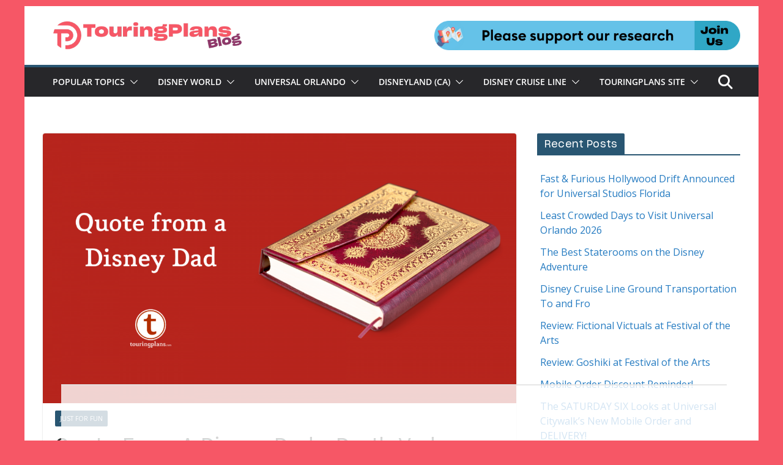

--- FILE ---
content_type: text/html; charset=utf-8
request_url: https://www.google.com/recaptcha/api2/anchor?ar=1&k=6LfzWbsUAAAAAHcxLKFq61CxvnwBsY5JK50bp2WJ&co=aHR0cHM6Ly90b3VyaW5ncGxhbnMuY29tOjQ0Mw..&hl=en&v=PoyoqOPhxBO7pBk68S4YbpHZ&theme=light&size=normal&anchor-ms=20000&execute-ms=30000&cb=1fzcnd6rlz66
body_size: 49705
content:
<!DOCTYPE HTML><html dir="ltr" lang="en"><head><meta http-equiv="Content-Type" content="text/html; charset=UTF-8">
<meta http-equiv="X-UA-Compatible" content="IE=edge">
<title>reCAPTCHA</title>
<style type="text/css">
/* cyrillic-ext */
@font-face {
  font-family: 'Roboto';
  font-style: normal;
  font-weight: 400;
  font-stretch: 100%;
  src: url(//fonts.gstatic.com/s/roboto/v48/KFO7CnqEu92Fr1ME7kSn66aGLdTylUAMa3GUBHMdazTgWw.woff2) format('woff2');
  unicode-range: U+0460-052F, U+1C80-1C8A, U+20B4, U+2DE0-2DFF, U+A640-A69F, U+FE2E-FE2F;
}
/* cyrillic */
@font-face {
  font-family: 'Roboto';
  font-style: normal;
  font-weight: 400;
  font-stretch: 100%;
  src: url(//fonts.gstatic.com/s/roboto/v48/KFO7CnqEu92Fr1ME7kSn66aGLdTylUAMa3iUBHMdazTgWw.woff2) format('woff2');
  unicode-range: U+0301, U+0400-045F, U+0490-0491, U+04B0-04B1, U+2116;
}
/* greek-ext */
@font-face {
  font-family: 'Roboto';
  font-style: normal;
  font-weight: 400;
  font-stretch: 100%;
  src: url(//fonts.gstatic.com/s/roboto/v48/KFO7CnqEu92Fr1ME7kSn66aGLdTylUAMa3CUBHMdazTgWw.woff2) format('woff2');
  unicode-range: U+1F00-1FFF;
}
/* greek */
@font-face {
  font-family: 'Roboto';
  font-style: normal;
  font-weight: 400;
  font-stretch: 100%;
  src: url(//fonts.gstatic.com/s/roboto/v48/KFO7CnqEu92Fr1ME7kSn66aGLdTylUAMa3-UBHMdazTgWw.woff2) format('woff2');
  unicode-range: U+0370-0377, U+037A-037F, U+0384-038A, U+038C, U+038E-03A1, U+03A3-03FF;
}
/* math */
@font-face {
  font-family: 'Roboto';
  font-style: normal;
  font-weight: 400;
  font-stretch: 100%;
  src: url(//fonts.gstatic.com/s/roboto/v48/KFO7CnqEu92Fr1ME7kSn66aGLdTylUAMawCUBHMdazTgWw.woff2) format('woff2');
  unicode-range: U+0302-0303, U+0305, U+0307-0308, U+0310, U+0312, U+0315, U+031A, U+0326-0327, U+032C, U+032F-0330, U+0332-0333, U+0338, U+033A, U+0346, U+034D, U+0391-03A1, U+03A3-03A9, U+03B1-03C9, U+03D1, U+03D5-03D6, U+03F0-03F1, U+03F4-03F5, U+2016-2017, U+2034-2038, U+203C, U+2040, U+2043, U+2047, U+2050, U+2057, U+205F, U+2070-2071, U+2074-208E, U+2090-209C, U+20D0-20DC, U+20E1, U+20E5-20EF, U+2100-2112, U+2114-2115, U+2117-2121, U+2123-214F, U+2190, U+2192, U+2194-21AE, U+21B0-21E5, U+21F1-21F2, U+21F4-2211, U+2213-2214, U+2216-22FF, U+2308-230B, U+2310, U+2319, U+231C-2321, U+2336-237A, U+237C, U+2395, U+239B-23B7, U+23D0, U+23DC-23E1, U+2474-2475, U+25AF, U+25B3, U+25B7, U+25BD, U+25C1, U+25CA, U+25CC, U+25FB, U+266D-266F, U+27C0-27FF, U+2900-2AFF, U+2B0E-2B11, U+2B30-2B4C, U+2BFE, U+3030, U+FF5B, U+FF5D, U+1D400-1D7FF, U+1EE00-1EEFF;
}
/* symbols */
@font-face {
  font-family: 'Roboto';
  font-style: normal;
  font-weight: 400;
  font-stretch: 100%;
  src: url(//fonts.gstatic.com/s/roboto/v48/KFO7CnqEu92Fr1ME7kSn66aGLdTylUAMaxKUBHMdazTgWw.woff2) format('woff2');
  unicode-range: U+0001-000C, U+000E-001F, U+007F-009F, U+20DD-20E0, U+20E2-20E4, U+2150-218F, U+2190, U+2192, U+2194-2199, U+21AF, U+21E6-21F0, U+21F3, U+2218-2219, U+2299, U+22C4-22C6, U+2300-243F, U+2440-244A, U+2460-24FF, U+25A0-27BF, U+2800-28FF, U+2921-2922, U+2981, U+29BF, U+29EB, U+2B00-2BFF, U+4DC0-4DFF, U+FFF9-FFFB, U+10140-1018E, U+10190-1019C, U+101A0, U+101D0-101FD, U+102E0-102FB, U+10E60-10E7E, U+1D2C0-1D2D3, U+1D2E0-1D37F, U+1F000-1F0FF, U+1F100-1F1AD, U+1F1E6-1F1FF, U+1F30D-1F30F, U+1F315, U+1F31C, U+1F31E, U+1F320-1F32C, U+1F336, U+1F378, U+1F37D, U+1F382, U+1F393-1F39F, U+1F3A7-1F3A8, U+1F3AC-1F3AF, U+1F3C2, U+1F3C4-1F3C6, U+1F3CA-1F3CE, U+1F3D4-1F3E0, U+1F3ED, U+1F3F1-1F3F3, U+1F3F5-1F3F7, U+1F408, U+1F415, U+1F41F, U+1F426, U+1F43F, U+1F441-1F442, U+1F444, U+1F446-1F449, U+1F44C-1F44E, U+1F453, U+1F46A, U+1F47D, U+1F4A3, U+1F4B0, U+1F4B3, U+1F4B9, U+1F4BB, U+1F4BF, U+1F4C8-1F4CB, U+1F4D6, U+1F4DA, U+1F4DF, U+1F4E3-1F4E6, U+1F4EA-1F4ED, U+1F4F7, U+1F4F9-1F4FB, U+1F4FD-1F4FE, U+1F503, U+1F507-1F50B, U+1F50D, U+1F512-1F513, U+1F53E-1F54A, U+1F54F-1F5FA, U+1F610, U+1F650-1F67F, U+1F687, U+1F68D, U+1F691, U+1F694, U+1F698, U+1F6AD, U+1F6B2, U+1F6B9-1F6BA, U+1F6BC, U+1F6C6-1F6CF, U+1F6D3-1F6D7, U+1F6E0-1F6EA, U+1F6F0-1F6F3, U+1F6F7-1F6FC, U+1F700-1F7FF, U+1F800-1F80B, U+1F810-1F847, U+1F850-1F859, U+1F860-1F887, U+1F890-1F8AD, U+1F8B0-1F8BB, U+1F8C0-1F8C1, U+1F900-1F90B, U+1F93B, U+1F946, U+1F984, U+1F996, U+1F9E9, U+1FA00-1FA6F, U+1FA70-1FA7C, U+1FA80-1FA89, U+1FA8F-1FAC6, U+1FACE-1FADC, U+1FADF-1FAE9, U+1FAF0-1FAF8, U+1FB00-1FBFF;
}
/* vietnamese */
@font-face {
  font-family: 'Roboto';
  font-style: normal;
  font-weight: 400;
  font-stretch: 100%;
  src: url(//fonts.gstatic.com/s/roboto/v48/KFO7CnqEu92Fr1ME7kSn66aGLdTylUAMa3OUBHMdazTgWw.woff2) format('woff2');
  unicode-range: U+0102-0103, U+0110-0111, U+0128-0129, U+0168-0169, U+01A0-01A1, U+01AF-01B0, U+0300-0301, U+0303-0304, U+0308-0309, U+0323, U+0329, U+1EA0-1EF9, U+20AB;
}
/* latin-ext */
@font-face {
  font-family: 'Roboto';
  font-style: normal;
  font-weight: 400;
  font-stretch: 100%;
  src: url(//fonts.gstatic.com/s/roboto/v48/KFO7CnqEu92Fr1ME7kSn66aGLdTylUAMa3KUBHMdazTgWw.woff2) format('woff2');
  unicode-range: U+0100-02BA, U+02BD-02C5, U+02C7-02CC, U+02CE-02D7, U+02DD-02FF, U+0304, U+0308, U+0329, U+1D00-1DBF, U+1E00-1E9F, U+1EF2-1EFF, U+2020, U+20A0-20AB, U+20AD-20C0, U+2113, U+2C60-2C7F, U+A720-A7FF;
}
/* latin */
@font-face {
  font-family: 'Roboto';
  font-style: normal;
  font-weight: 400;
  font-stretch: 100%;
  src: url(//fonts.gstatic.com/s/roboto/v48/KFO7CnqEu92Fr1ME7kSn66aGLdTylUAMa3yUBHMdazQ.woff2) format('woff2');
  unicode-range: U+0000-00FF, U+0131, U+0152-0153, U+02BB-02BC, U+02C6, U+02DA, U+02DC, U+0304, U+0308, U+0329, U+2000-206F, U+20AC, U+2122, U+2191, U+2193, U+2212, U+2215, U+FEFF, U+FFFD;
}
/* cyrillic-ext */
@font-face {
  font-family: 'Roboto';
  font-style: normal;
  font-weight: 500;
  font-stretch: 100%;
  src: url(//fonts.gstatic.com/s/roboto/v48/KFO7CnqEu92Fr1ME7kSn66aGLdTylUAMa3GUBHMdazTgWw.woff2) format('woff2');
  unicode-range: U+0460-052F, U+1C80-1C8A, U+20B4, U+2DE0-2DFF, U+A640-A69F, U+FE2E-FE2F;
}
/* cyrillic */
@font-face {
  font-family: 'Roboto';
  font-style: normal;
  font-weight: 500;
  font-stretch: 100%;
  src: url(//fonts.gstatic.com/s/roboto/v48/KFO7CnqEu92Fr1ME7kSn66aGLdTylUAMa3iUBHMdazTgWw.woff2) format('woff2');
  unicode-range: U+0301, U+0400-045F, U+0490-0491, U+04B0-04B1, U+2116;
}
/* greek-ext */
@font-face {
  font-family: 'Roboto';
  font-style: normal;
  font-weight: 500;
  font-stretch: 100%;
  src: url(//fonts.gstatic.com/s/roboto/v48/KFO7CnqEu92Fr1ME7kSn66aGLdTylUAMa3CUBHMdazTgWw.woff2) format('woff2');
  unicode-range: U+1F00-1FFF;
}
/* greek */
@font-face {
  font-family: 'Roboto';
  font-style: normal;
  font-weight: 500;
  font-stretch: 100%;
  src: url(//fonts.gstatic.com/s/roboto/v48/KFO7CnqEu92Fr1ME7kSn66aGLdTylUAMa3-UBHMdazTgWw.woff2) format('woff2');
  unicode-range: U+0370-0377, U+037A-037F, U+0384-038A, U+038C, U+038E-03A1, U+03A3-03FF;
}
/* math */
@font-face {
  font-family: 'Roboto';
  font-style: normal;
  font-weight: 500;
  font-stretch: 100%;
  src: url(//fonts.gstatic.com/s/roboto/v48/KFO7CnqEu92Fr1ME7kSn66aGLdTylUAMawCUBHMdazTgWw.woff2) format('woff2');
  unicode-range: U+0302-0303, U+0305, U+0307-0308, U+0310, U+0312, U+0315, U+031A, U+0326-0327, U+032C, U+032F-0330, U+0332-0333, U+0338, U+033A, U+0346, U+034D, U+0391-03A1, U+03A3-03A9, U+03B1-03C9, U+03D1, U+03D5-03D6, U+03F0-03F1, U+03F4-03F5, U+2016-2017, U+2034-2038, U+203C, U+2040, U+2043, U+2047, U+2050, U+2057, U+205F, U+2070-2071, U+2074-208E, U+2090-209C, U+20D0-20DC, U+20E1, U+20E5-20EF, U+2100-2112, U+2114-2115, U+2117-2121, U+2123-214F, U+2190, U+2192, U+2194-21AE, U+21B0-21E5, U+21F1-21F2, U+21F4-2211, U+2213-2214, U+2216-22FF, U+2308-230B, U+2310, U+2319, U+231C-2321, U+2336-237A, U+237C, U+2395, U+239B-23B7, U+23D0, U+23DC-23E1, U+2474-2475, U+25AF, U+25B3, U+25B7, U+25BD, U+25C1, U+25CA, U+25CC, U+25FB, U+266D-266F, U+27C0-27FF, U+2900-2AFF, U+2B0E-2B11, U+2B30-2B4C, U+2BFE, U+3030, U+FF5B, U+FF5D, U+1D400-1D7FF, U+1EE00-1EEFF;
}
/* symbols */
@font-face {
  font-family: 'Roboto';
  font-style: normal;
  font-weight: 500;
  font-stretch: 100%;
  src: url(//fonts.gstatic.com/s/roboto/v48/KFO7CnqEu92Fr1ME7kSn66aGLdTylUAMaxKUBHMdazTgWw.woff2) format('woff2');
  unicode-range: U+0001-000C, U+000E-001F, U+007F-009F, U+20DD-20E0, U+20E2-20E4, U+2150-218F, U+2190, U+2192, U+2194-2199, U+21AF, U+21E6-21F0, U+21F3, U+2218-2219, U+2299, U+22C4-22C6, U+2300-243F, U+2440-244A, U+2460-24FF, U+25A0-27BF, U+2800-28FF, U+2921-2922, U+2981, U+29BF, U+29EB, U+2B00-2BFF, U+4DC0-4DFF, U+FFF9-FFFB, U+10140-1018E, U+10190-1019C, U+101A0, U+101D0-101FD, U+102E0-102FB, U+10E60-10E7E, U+1D2C0-1D2D3, U+1D2E0-1D37F, U+1F000-1F0FF, U+1F100-1F1AD, U+1F1E6-1F1FF, U+1F30D-1F30F, U+1F315, U+1F31C, U+1F31E, U+1F320-1F32C, U+1F336, U+1F378, U+1F37D, U+1F382, U+1F393-1F39F, U+1F3A7-1F3A8, U+1F3AC-1F3AF, U+1F3C2, U+1F3C4-1F3C6, U+1F3CA-1F3CE, U+1F3D4-1F3E0, U+1F3ED, U+1F3F1-1F3F3, U+1F3F5-1F3F7, U+1F408, U+1F415, U+1F41F, U+1F426, U+1F43F, U+1F441-1F442, U+1F444, U+1F446-1F449, U+1F44C-1F44E, U+1F453, U+1F46A, U+1F47D, U+1F4A3, U+1F4B0, U+1F4B3, U+1F4B9, U+1F4BB, U+1F4BF, U+1F4C8-1F4CB, U+1F4D6, U+1F4DA, U+1F4DF, U+1F4E3-1F4E6, U+1F4EA-1F4ED, U+1F4F7, U+1F4F9-1F4FB, U+1F4FD-1F4FE, U+1F503, U+1F507-1F50B, U+1F50D, U+1F512-1F513, U+1F53E-1F54A, U+1F54F-1F5FA, U+1F610, U+1F650-1F67F, U+1F687, U+1F68D, U+1F691, U+1F694, U+1F698, U+1F6AD, U+1F6B2, U+1F6B9-1F6BA, U+1F6BC, U+1F6C6-1F6CF, U+1F6D3-1F6D7, U+1F6E0-1F6EA, U+1F6F0-1F6F3, U+1F6F7-1F6FC, U+1F700-1F7FF, U+1F800-1F80B, U+1F810-1F847, U+1F850-1F859, U+1F860-1F887, U+1F890-1F8AD, U+1F8B0-1F8BB, U+1F8C0-1F8C1, U+1F900-1F90B, U+1F93B, U+1F946, U+1F984, U+1F996, U+1F9E9, U+1FA00-1FA6F, U+1FA70-1FA7C, U+1FA80-1FA89, U+1FA8F-1FAC6, U+1FACE-1FADC, U+1FADF-1FAE9, U+1FAF0-1FAF8, U+1FB00-1FBFF;
}
/* vietnamese */
@font-face {
  font-family: 'Roboto';
  font-style: normal;
  font-weight: 500;
  font-stretch: 100%;
  src: url(//fonts.gstatic.com/s/roboto/v48/KFO7CnqEu92Fr1ME7kSn66aGLdTylUAMa3OUBHMdazTgWw.woff2) format('woff2');
  unicode-range: U+0102-0103, U+0110-0111, U+0128-0129, U+0168-0169, U+01A0-01A1, U+01AF-01B0, U+0300-0301, U+0303-0304, U+0308-0309, U+0323, U+0329, U+1EA0-1EF9, U+20AB;
}
/* latin-ext */
@font-face {
  font-family: 'Roboto';
  font-style: normal;
  font-weight: 500;
  font-stretch: 100%;
  src: url(//fonts.gstatic.com/s/roboto/v48/KFO7CnqEu92Fr1ME7kSn66aGLdTylUAMa3KUBHMdazTgWw.woff2) format('woff2');
  unicode-range: U+0100-02BA, U+02BD-02C5, U+02C7-02CC, U+02CE-02D7, U+02DD-02FF, U+0304, U+0308, U+0329, U+1D00-1DBF, U+1E00-1E9F, U+1EF2-1EFF, U+2020, U+20A0-20AB, U+20AD-20C0, U+2113, U+2C60-2C7F, U+A720-A7FF;
}
/* latin */
@font-face {
  font-family: 'Roboto';
  font-style: normal;
  font-weight: 500;
  font-stretch: 100%;
  src: url(//fonts.gstatic.com/s/roboto/v48/KFO7CnqEu92Fr1ME7kSn66aGLdTylUAMa3yUBHMdazQ.woff2) format('woff2');
  unicode-range: U+0000-00FF, U+0131, U+0152-0153, U+02BB-02BC, U+02C6, U+02DA, U+02DC, U+0304, U+0308, U+0329, U+2000-206F, U+20AC, U+2122, U+2191, U+2193, U+2212, U+2215, U+FEFF, U+FFFD;
}
/* cyrillic-ext */
@font-face {
  font-family: 'Roboto';
  font-style: normal;
  font-weight: 900;
  font-stretch: 100%;
  src: url(//fonts.gstatic.com/s/roboto/v48/KFO7CnqEu92Fr1ME7kSn66aGLdTylUAMa3GUBHMdazTgWw.woff2) format('woff2');
  unicode-range: U+0460-052F, U+1C80-1C8A, U+20B4, U+2DE0-2DFF, U+A640-A69F, U+FE2E-FE2F;
}
/* cyrillic */
@font-face {
  font-family: 'Roboto';
  font-style: normal;
  font-weight: 900;
  font-stretch: 100%;
  src: url(//fonts.gstatic.com/s/roboto/v48/KFO7CnqEu92Fr1ME7kSn66aGLdTylUAMa3iUBHMdazTgWw.woff2) format('woff2');
  unicode-range: U+0301, U+0400-045F, U+0490-0491, U+04B0-04B1, U+2116;
}
/* greek-ext */
@font-face {
  font-family: 'Roboto';
  font-style: normal;
  font-weight: 900;
  font-stretch: 100%;
  src: url(//fonts.gstatic.com/s/roboto/v48/KFO7CnqEu92Fr1ME7kSn66aGLdTylUAMa3CUBHMdazTgWw.woff2) format('woff2');
  unicode-range: U+1F00-1FFF;
}
/* greek */
@font-face {
  font-family: 'Roboto';
  font-style: normal;
  font-weight: 900;
  font-stretch: 100%;
  src: url(//fonts.gstatic.com/s/roboto/v48/KFO7CnqEu92Fr1ME7kSn66aGLdTylUAMa3-UBHMdazTgWw.woff2) format('woff2');
  unicode-range: U+0370-0377, U+037A-037F, U+0384-038A, U+038C, U+038E-03A1, U+03A3-03FF;
}
/* math */
@font-face {
  font-family: 'Roboto';
  font-style: normal;
  font-weight: 900;
  font-stretch: 100%;
  src: url(//fonts.gstatic.com/s/roboto/v48/KFO7CnqEu92Fr1ME7kSn66aGLdTylUAMawCUBHMdazTgWw.woff2) format('woff2');
  unicode-range: U+0302-0303, U+0305, U+0307-0308, U+0310, U+0312, U+0315, U+031A, U+0326-0327, U+032C, U+032F-0330, U+0332-0333, U+0338, U+033A, U+0346, U+034D, U+0391-03A1, U+03A3-03A9, U+03B1-03C9, U+03D1, U+03D5-03D6, U+03F0-03F1, U+03F4-03F5, U+2016-2017, U+2034-2038, U+203C, U+2040, U+2043, U+2047, U+2050, U+2057, U+205F, U+2070-2071, U+2074-208E, U+2090-209C, U+20D0-20DC, U+20E1, U+20E5-20EF, U+2100-2112, U+2114-2115, U+2117-2121, U+2123-214F, U+2190, U+2192, U+2194-21AE, U+21B0-21E5, U+21F1-21F2, U+21F4-2211, U+2213-2214, U+2216-22FF, U+2308-230B, U+2310, U+2319, U+231C-2321, U+2336-237A, U+237C, U+2395, U+239B-23B7, U+23D0, U+23DC-23E1, U+2474-2475, U+25AF, U+25B3, U+25B7, U+25BD, U+25C1, U+25CA, U+25CC, U+25FB, U+266D-266F, U+27C0-27FF, U+2900-2AFF, U+2B0E-2B11, U+2B30-2B4C, U+2BFE, U+3030, U+FF5B, U+FF5D, U+1D400-1D7FF, U+1EE00-1EEFF;
}
/* symbols */
@font-face {
  font-family: 'Roboto';
  font-style: normal;
  font-weight: 900;
  font-stretch: 100%;
  src: url(//fonts.gstatic.com/s/roboto/v48/KFO7CnqEu92Fr1ME7kSn66aGLdTylUAMaxKUBHMdazTgWw.woff2) format('woff2');
  unicode-range: U+0001-000C, U+000E-001F, U+007F-009F, U+20DD-20E0, U+20E2-20E4, U+2150-218F, U+2190, U+2192, U+2194-2199, U+21AF, U+21E6-21F0, U+21F3, U+2218-2219, U+2299, U+22C4-22C6, U+2300-243F, U+2440-244A, U+2460-24FF, U+25A0-27BF, U+2800-28FF, U+2921-2922, U+2981, U+29BF, U+29EB, U+2B00-2BFF, U+4DC0-4DFF, U+FFF9-FFFB, U+10140-1018E, U+10190-1019C, U+101A0, U+101D0-101FD, U+102E0-102FB, U+10E60-10E7E, U+1D2C0-1D2D3, U+1D2E0-1D37F, U+1F000-1F0FF, U+1F100-1F1AD, U+1F1E6-1F1FF, U+1F30D-1F30F, U+1F315, U+1F31C, U+1F31E, U+1F320-1F32C, U+1F336, U+1F378, U+1F37D, U+1F382, U+1F393-1F39F, U+1F3A7-1F3A8, U+1F3AC-1F3AF, U+1F3C2, U+1F3C4-1F3C6, U+1F3CA-1F3CE, U+1F3D4-1F3E0, U+1F3ED, U+1F3F1-1F3F3, U+1F3F5-1F3F7, U+1F408, U+1F415, U+1F41F, U+1F426, U+1F43F, U+1F441-1F442, U+1F444, U+1F446-1F449, U+1F44C-1F44E, U+1F453, U+1F46A, U+1F47D, U+1F4A3, U+1F4B0, U+1F4B3, U+1F4B9, U+1F4BB, U+1F4BF, U+1F4C8-1F4CB, U+1F4D6, U+1F4DA, U+1F4DF, U+1F4E3-1F4E6, U+1F4EA-1F4ED, U+1F4F7, U+1F4F9-1F4FB, U+1F4FD-1F4FE, U+1F503, U+1F507-1F50B, U+1F50D, U+1F512-1F513, U+1F53E-1F54A, U+1F54F-1F5FA, U+1F610, U+1F650-1F67F, U+1F687, U+1F68D, U+1F691, U+1F694, U+1F698, U+1F6AD, U+1F6B2, U+1F6B9-1F6BA, U+1F6BC, U+1F6C6-1F6CF, U+1F6D3-1F6D7, U+1F6E0-1F6EA, U+1F6F0-1F6F3, U+1F6F7-1F6FC, U+1F700-1F7FF, U+1F800-1F80B, U+1F810-1F847, U+1F850-1F859, U+1F860-1F887, U+1F890-1F8AD, U+1F8B0-1F8BB, U+1F8C0-1F8C1, U+1F900-1F90B, U+1F93B, U+1F946, U+1F984, U+1F996, U+1F9E9, U+1FA00-1FA6F, U+1FA70-1FA7C, U+1FA80-1FA89, U+1FA8F-1FAC6, U+1FACE-1FADC, U+1FADF-1FAE9, U+1FAF0-1FAF8, U+1FB00-1FBFF;
}
/* vietnamese */
@font-face {
  font-family: 'Roboto';
  font-style: normal;
  font-weight: 900;
  font-stretch: 100%;
  src: url(//fonts.gstatic.com/s/roboto/v48/KFO7CnqEu92Fr1ME7kSn66aGLdTylUAMa3OUBHMdazTgWw.woff2) format('woff2');
  unicode-range: U+0102-0103, U+0110-0111, U+0128-0129, U+0168-0169, U+01A0-01A1, U+01AF-01B0, U+0300-0301, U+0303-0304, U+0308-0309, U+0323, U+0329, U+1EA0-1EF9, U+20AB;
}
/* latin-ext */
@font-face {
  font-family: 'Roboto';
  font-style: normal;
  font-weight: 900;
  font-stretch: 100%;
  src: url(//fonts.gstatic.com/s/roboto/v48/KFO7CnqEu92Fr1ME7kSn66aGLdTylUAMa3KUBHMdazTgWw.woff2) format('woff2');
  unicode-range: U+0100-02BA, U+02BD-02C5, U+02C7-02CC, U+02CE-02D7, U+02DD-02FF, U+0304, U+0308, U+0329, U+1D00-1DBF, U+1E00-1E9F, U+1EF2-1EFF, U+2020, U+20A0-20AB, U+20AD-20C0, U+2113, U+2C60-2C7F, U+A720-A7FF;
}
/* latin */
@font-face {
  font-family: 'Roboto';
  font-style: normal;
  font-weight: 900;
  font-stretch: 100%;
  src: url(//fonts.gstatic.com/s/roboto/v48/KFO7CnqEu92Fr1ME7kSn66aGLdTylUAMa3yUBHMdazQ.woff2) format('woff2');
  unicode-range: U+0000-00FF, U+0131, U+0152-0153, U+02BB-02BC, U+02C6, U+02DA, U+02DC, U+0304, U+0308, U+0329, U+2000-206F, U+20AC, U+2122, U+2191, U+2193, U+2212, U+2215, U+FEFF, U+FFFD;
}

</style>
<link rel="stylesheet" type="text/css" href="https://www.gstatic.com/recaptcha/releases/PoyoqOPhxBO7pBk68S4YbpHZ/styles__ltr.css">
<script nonce="QqtUoAy3pmPyns4R2ONJxQ" type="text/javascript">window['__recaptcha_api'] = 'https://www.google.com/recaptcha/api2/';</script>
<script type="text/javascript" src="https://www.gstatic.com/recaptcha/releases/PoyoqOPhxBO7pBk68S4YbpHZ/recaptcha__en.js" nonce="QqtUoAy3pmPyns4R2ONJxQ">
      
    </script></head>
<body><div id="rc-anchor-alert" class="rc-anchor-alert"></div>
<input type="hidden" id="recaptcha-token" value="[base64]">
<script type="text/javascript" nonce="QqtUoAy3pmPyns4R2ONJxQ">
      recaptcha.anchor.Main.init("[\x22ainput\x22,[\x22bgdata\x22,\x22\x22,\[base64]/[base64]/[base64]/ZyhXLGgpOnEoW04sMjEsbF0sVywwKSxoKSxmYWxzZSxmYWxzZSl9Y2F0Y2goayl7RygzNTgsVyk/[base64]/[base64]/[base64]/[base64]/[base64]/[base64]/[base64]/bmV3IEJbT10oRFswXSk6dz09Mj9uZXcgQltPXShEWzBdLERbMV0pOnc9PTM/bmV3IEJbT10oRFswXSxEWzFdLERbMl0pOnc9PTQ/[base64]/[base64]/[base64]/[base64]/[base64]\\u003d\x22,\[base64]\x22,\x22wphhHQFjWUNGW31xMGTCl0/Cg8KQGC3DgADDgQTCozzDqA/[base64]/DnBcKwqzCkD/[base64]/DgHIfP8OFw4NqRMKBJRbCkHrDsAdBw4lmMR3DssKVwqw6wp7Di13DmkBhKQ1AHsOzVQgEw7ZrD8Oyw5dswr59SBsew7gQw4rDjcOsLcOVw43CuDXDhmAyWlHDiMK+NDtKw6/CrTfCt8KPwoQBcwvDmMO8CEnCr8O1FE4/fcK/[base64]/Dh8OUwr3Cl8KqwqHDmMO/V8KPwqw5UMKpw78JwqfChxwvwpRmw4HDsTLDohsVB8OEOsOKTylcwo0aaMK6OMO5eTp1Fn7DkinDlkTCvQHDo8OsS8O8wo3DqjJ8wpMtSMKyEQfCnsOkw4RQbn9xw7Ikw6xcYMOSwrEIIkzDlyQ2wqVFwrQ0bmEpw6nDtcOcR3/Clx3CusKCW8KFC8KFBSJ7fsKpw6bCocKnwphoW8KQw5NlEjkkfDvDm8KDwoJ7wqE/[base64]/M8OFBzFSwp1YY8K2O1khwp7Dj03DqlJvwp5xMQPDmsK6GXclNCvDq8O+wq90GsKgw6nCqsOtw57Dg0ANcnLCkcKYw6zDg1Ujw4nDlsOfwqwfwpPCo8KUwpDClcKeczsLwrrCtnHDgVM8w7/CjMKfwqIZFMK1w7FMPcKCwqUpMcKFwrrCt8K0QMO+MMKWw6XCqGjDg8Kbw58HacOtBMOqY8OOw4TCksOdO8OHQS/DohoMw7BFw4zDucO0J8O+AcOsJ8OiJ0cwbSXCjzTCrsK3Phhuw4c0wojDoG1mKyfDrRNyKMKYJMOZw4zCucKQwrnDt1fCrUrDrAx4w6XCuXTCncOMwpLCgVnDtcOnw4RDw6lawr4bw4RuahbCvhnCpkklw4/DmHwDFsKfwp4yw406O8KNw4LDj8OAPMKcw6vDoRPDjWfChDDDncOgDgFww7p6W35dwqfDknlCKwnCncOYM8KVNhLDp8O8FsKucMKSbQbDpRXCr8KgQncDPcKPU8KPw6rCrH3DhjYtw6vDl8KEX8O/[base64]/CvEDDjWLDsA3CigrDhcKMajUhw4rDoi56w7HCucOXJA3DqcOxZ8KZwoJhbMKiw4pgEibDglvDv17Dtmh3wr1bw7kNYsKDw4w5wqtyKDBzw63ChRfDjHcgw4pfVg/CucKqagEnwr0ARMO8dMOMwrvDp8KdKEtKwos/wogCMcOrw6cfBsKlw6t/ZMKrwpNvWsOkwqkNPsKEEsO3CsKDFcO7SsOAFAfCgcKfw7Bmwq7DvBDCqm3CtMKzwqcvV28tM2XClcOiwpDDtinCrMKBTsK1MwwIa8KqwpN6HsORwq4qacOdwqBsC8O0JcOyw6UrLcK7FsOCwoXCq0h1w5gAWU/DqW3CvsKnwonDoEMpJ2fDnsOOwo4Hw4vCvMOqw5rDjlHCiTgFMUYkLMOgwqpZd8Opw6XCpMK+asKZK8Kuwo0JwqHDhwXCoMKLcSg3XRjCr8KrL8Orw7fDjsK2eVHCsUTDmhl0w6TCgMKvwoBWwp7DjnjDrWDChTxvYlInJ8K/e8O0TsOqw5sewo4HKVXDj2kyw4hQCljDk8O8wppeXMKIwocFa3hswp9zw7Y2UsO8fBbDnnYfccOOHBEWasKmwoATw5nDicOGfgbDoCjDuDnClMOhEiXCisOJw6vDoyDChsOGwrbDij9ww6/[base64]/DhCLCjzHDhEjCvsOWw4ZRw6M/w7fDrBXCgTQFwpoBUwTDqsKYFhjCo8KLMRbCscOIDMKVVwrDq8KTw7/[base64]/wqLCuCpmw7PCuHTCnF0JYAdiXsOVJUJlWH/DuGHCt8OLwoPChcOeVEDClFPDo0k9TQnDncO5w59gw7lSwp53wo50Tj7CoGjDjcO4e8ObOsO3TRs/w53CijMQw4/CiFbCuMKHYcK8ZSHCrMOTwrfDnMKmw5MVw6vChMOww6LCrlRYw6ttDVrDpcKvw6bCicKZewcOATE/wpx6ZsK3wqkfKcObwq/CtMOMwp3DhsKrwoVsw7HDv8Khw6tfwq8awqjCrhERbcKKPldMwp/[base64]/Ci1BPLGzCljrCoBMRD8KpwqMMdEkWMRHCoMKfw4k6KMKHUsO8ZTpKw6VVwqrCuz/CrsKDw73DisKaw57DtTkewrXDqBc0wofCs8KUQsKEw5vDo8KdeRPDosKmSMKRBMOTw5ZZCcK1aWbDgcKoDTLDrcOVwoPDssOkP8KDw4bDqUPDh8OeeMKiw6Y2Dz3DisKQNcOtwrFgwrBXw7FzOMOtTklQwrNywq8gOsK/wpHDh1RZTMOgTHVewpXDlsKZwoI9w5Vkw6oRwonCtsO+ZcOzT8ONwq5lw7rDkHTCssO3KEpLbMOKE8KHcF8OcGXCpcOABcO/w4EVB8ODwqNawpUPwoAwe8KjwpzClsOPwrADIsKCT8OiTzPCnsO/[base64]/w7nDrX14wr7DrX3CmMKlwqXCj8OtwpvCscKhRcOOBcKHecOawrx1wrF1w4pSw7jCk8OBw6c+fsKOYXnCpALCvB/Ds8OZwrfDvXHCmMKNUjQhJR7DoG7DssKrWMKLSV3Ck8KGKUowZMOofXXCqsKXFMKGw5t7WT8bwqDCscOywrXDmjhtwp/[base64]/CocOgHjdkw6FHwr3Cv8KkwpYfPMKewoI6wr/DicO+G8KGXcOfwo4IRDrCuMO1w7dEGgjDj0fChAs9wpXCpGsIwq/CnsKwacOYHWBDwqLDi8OwfBbDjcO9BGXDjhbDjG3Dm350UMOWCsODW8OVw5VVwq0RwqfDo8Kjwq7CpRHClsOuwqMOw7rDhlzDu25kHS4PMBHCtMKFwqUiCcOgwoZLw7JXwoMfVMKmw6/CncOxVwxyC8Oiwr9zw7bChwpsPsOxREvCk8OXMcKwWcO6w75SwopmX8OZBcKVOMOnw63DisKnw6nCkMOKJmrClMOUwrt9w7fDqXVDw6ZtwrTDoEAxwp3CukZcwoLDrMK2CgY5FcKNw5QzPVfCtwrDvsKXwrxgwrXCllvCscK0wppNUT8lwqE/w6fCg8KLfMKnwq/Dq8K8w5IHw5jCjMKHwqQVK8KAw6AFw5TCkj4IFzQ9w5LDkEsHw5vCpcKCA8Ouwr1vDMOxUsOuwpUPwr/DoMOhwqzDjzzDmAXDqhrDpCTCs8O+fG7Dn8OFw7dvSBXDqDDCgCLDqwvDiEcnw73CusKjCnIYwqkCw6bDkMO1wrkSIcKHDMKrw6oEwo9TeMKmw53Cu8Kpw4dPQcKoWj7CqmzDvcKccA/[base64]/[base64]/DkcKkVMK4F8Onw6U5w4tWU8KFETAiwoxkFkDCm8K8w7sMQsOrwrrDmx1gKMK3w67Dm8Orw7nCmVo+b8KBEcKwwpIyGWANw4cwwqHDhMKyw6xFfgvCuCrDssKsw6ZzwpZ8wqnCrxNYCcOdewgpw6vCl1TDvcOdw4Zgwp/CrMOMDEBjZMOuw4fDmsK6PMO8w4FAwpsyw5FIasOjw6/[base64]/CkcO1bXXChnEXw69DbcKQWMKrw4/DhHfDv8KswoLCg8K8wqQidMO2woHCk00Yw4bDkcO7JjbCgTQaGnLCigPCqsOaw5dEciDCk3PCq8OIwoYEw53CjnDCnH8mwoXCqnvDhcKSLF0AOkTCmX3Ds8OiwrvCi8KRUXbDr1XDt8O/bcOOw6fCgzhiw48LJMKqNgluU8K6w5A8wo3DoXx6RsOUBwlew7vCrcKSw4HDrMO3w4TCjcKWwq4bVsKSwqVLwpDCkMOSFl8Hw7HDrsK9wp/[base64]/Cq8KiL8KJw7AKEkbCgXMRDxLCmMO0Mx7CpHLDlABWwplIX33ClFozw7LDmCIAwoTClMOzw7HCoDTDtMKfw6t4wrHDvMOAw6E6w6FnwpbDoTbCl8OxP041S8KEDS0iGsOPw4HCpMOaw5bCgMKZw4LChsKSV0vDkcO+wqLDosOeMUstw7JeFBdTMcOjK8KdYsK/[base64]/[base64]/Ds0xSw5FXw7dPwoLCn2MuEGxFwo9CwqrCicKHaVQEbsOlw6UYAHZ/wo16w54SI0o9wpjChmvDs1IYZ8OVNi3DsMKmaFBRbV/CtsOJw7jCmCgRDcO8w7rCkWINB3zCvRHDsnAiwqJiLcKFw7fDnMK+LxolwpDChg3CiEFawpIuw5/CukMXThw6wp7Dh8K3NsKgEiPCkGrDjsO7wpfCslYYQcOlRy/CkRjCpMKuwr5oZ2zCg8OdaEc1XgvChMOZwqxDwpHDgMO7w6jDrsKtwqfCvXDCgHkiXGFhw5jDuMKjUG/[base64]/XMK6OX3CkVjDqcKJw4BbJ8KWThQ4XcO7w5zCmDfDscKXB8Ofw6LDhcKPwp95Uz/CtETDmhkRw4dDwobCk8KTwrjCvcKgw4/DrQd+HsKrSlImREbDp3QKwrDDl3XCgmfCq8Oww7dsw6ogFMK5YMOYYMKjw7RBaEnDlsKmw6lrWsOwdTXCmMKWwoTDlcOGVxrCuBkMSMKLw6PCv3/Du2jCohXCgsKHOcOOw7t7OsO4SgpeEsO2w63Cs8KgwrJ3EVHDpMOsw5XCm2/DkE3DhnhnIMKhRsKDwqvCgcOJwoHCqnDDncK1fsKOIG3DgMKcwoV3QDzDngbDi8K2YBR+w4NTw6EIw55Ow67CiMOCfsOuw7bDisOyWzEkwqA8w58mY8OOD0hlwpF1wpzCtcOTW1tzB8O2wpnCjsOvwpXChgkHBsOLCsKBejgxSVXCu1gDw5PDncO/wr/CmcKxw4zDncOpwo07wo/DjjktwqYSFBtQdMKMw4rDghHCtwbCoSdAw6/Ck8OaHEXCoT1TdUzChW/[base64]/CtndHw4DCh0hUECorPsOBfMOrw6bDv8KDBMOfwpAcD8OZwr7Dm8Krw7/DncKhwoDCkz/CjA3Cj0hiJ1HDoTDClizCmMOhM8KIRUo9DXLChcOwHXPDssO8w53DqsO9KxAewpXDqAjDhsKMw74+w5oeTMK3EMKjYsKaLi7CmGHCm8O1a0xqw4FPwolMwp/DunkxTnMRLMKtw49iZSrDnsOAW8K+AsK0w5BCw53DvS3Cg2TCtiXDhsKQHsKGGkRYGzBnZcK0PsOFNcOwEVEZw6HCiH/[base64]/[base64]/L0J7wqTCvMKFw6wzw7bDr8KzMSjCuSzDkEvCg8OgUMOlw4svw5hkwrl/w6Erw58Zw5bDmMKoVcOYwqLDmsK2Z8KZTMOhH8KdEcOlw6zCpXEww7w/w4A4w5rDtifDqnnCt1fDpFPDgFnDmw0HYR9VwpTCujPDs8KjFDghLQXDtsK9Qz/CtTDDmwvDpcKKw4rDq8KzPWTDlU8Swq48wqcVwq14woJxaMKnN21qK2nCosKhw4l5w6EvCMOPwq1Hw6fDtEjCmMKsbsKKw6fCncKXLsKkwo3DocOrXcOTS8KHw5bDgcOjwo4/w540wqjDuWwxwoHCgAjDjMKKwr1VwpHChcO3T3/[base64]/CqG3DtxQiwqjDlBTDpjhmDmRiw5fCkzvCvcKMdgpNa8OLAnrCisOew6rCrBTCmMKuUUtpw7FGwrV+fw3CpgDDvcOKw4olw4TChjfDrQZfwp/CmQllOmYkwpkNwq/Cs8Obw6EAwoRKOsOLXEc0GxNmMX/[base64]/DhcOVw6U1wpFqfmAtw73DmmHDncKwwo3CvcOrwqHDmsOxwpkUasKOZA/Cj2bDscO1wqJiMMKPLRHCqgTDosO/w57DjcKlc2jClsKTMwzCu3wvdMOJwrPDj8Kkw7gqI2J7aE/CqMK5wqIeecOiP3HDiMK+KmzCnsOow7NMEcKfO8KCZcKfLcKJwoAcwobDvgBYw7hFw7TCgh16wofDrX9ZwobCsWF6BMKMwpNiw5fCjWbCsmVMwrHCo8K/[base64]/U8KXE1ojwrY3wrYibRHDngtcwprCiG3Cv0Nywr7DoR3DpHB2w4vDjlxRw5k/w7HDihDCnyYfw53CmUJPT2x/XVfDiiIlCcK5cGHCg8OIfcO+wqQjHcKPwoLCocOkw4rCp0jDnTIbYSU6AWl/w7nDjCABeBDCu1B0wq3Cl8Oww45IFMOJwrvDn2oJOMKZMDDCrnvCvwQVwpvCgsOkFTdfw6HDqwPCosO1H8Kzw58xwpkhw41Hc8OgGMOyw5zDjMOPJyJEwovCnsKnw5VPKMO8w63DjBrCvMOHwrlNw67DmMONwojCv8KkwpDCgsKxw6kKw5rDl8O/NkQFYsKjw73DpMOvw5UVFBAfwoMpaW3CsX/DpMO7w6zCgMKuUcKVTwzDnG4Iwpchw4hzwoXClmfDiMOUSQvDilzDiMKFwrfDlzjDjUrCqcOqwpF5NgnCl1szwqtmw6p5w50eC8O/[base64]/[base64]/DkkbCuFrCpE41w7rDnMKuIcKfw4NNQRgDwr3Cu8O4BX/CtkJyw5wzw4d9HsKfQwgMZsK3OEPDpBxdwpYGwojDocOSc8KEC8O9wqR5w5XCg8K6ecKIc8KgUcKEO0Q5wr/[base64]/Ds8KYN0LDgsO3Z8Olw5bChAXDiMKbaAgPK8ONbRsZZ8OoMzPDlC8gbMKgwo7Cl8Kfb0fCtETDm8OCwpzCocKXY8Kww67CjwTDuMKLw61jwrkIEBLDphMbwrlTwrlrDGBywpDCv8KqFcOEexDDtHIvwpnDg8OAw5LDrmFow6/Ch8K9ecONak9nNwDCvk9RP8OqwprColV2LW5GdzvClXLDhhYswpA8MgbCtxrDmTFrGMONwqLCmTDChMKdZFp5wrhXJnJaw77DksOjw6ETwo4Gw6Vhwp3DshYVcVDClns+bsKdEcKywrzDpDXCnx/CjR8LdMKAwqJxBx3ClcKAwp/[base64]/[base64]/Co8Ojw6MaXyhcw6LDvE18MgbCnk9bFsKbw5shwoHCni10wqHDuzTDlsOUwrHDssOJw4/CjsK+wotERMKuIC/[base64]/DuETDvHXCpsKuw45rwqwww7N0anrCv8KZwpvCpcO4w4fChCHDhcK3w5UQPTAzw4U8w78aFF/CiMKBwqohw61ObyXCr8K+PMK2RlN6wp0RJBDDgsKhwoLCvcOJH03DgiLCmMKqJ8KiZcKvwpHCiMKXPB9/wrfChsOMFcKkHDLDul/[base64]/a8O2LGFXwrnCucOHwr/DvBZydVjCkAF5AMOaSmXCjwTDqFDCg8OvXsOOw7PDnsOee8OBKGbCosOQw6dww75SO8Owwq/CuGbCrsKZP1JYwqwjwpvCqTDDiD/[base64]/[base64]/CtWPCgWjCkX/DjybDrMKvVMKGwo12wrN+fFxYwqzDjEd+w6M2In4/w78rAsOWGQbCjw1Fwr8gTMKHBcKUwqcBw6fDqcObUsOUDcKHCyc1w67Du8KiRkBAYMKiwqEOwonDigLDjnHDncKywo4SejpJQVo3woR2w6I9w45rw79JFU8MPUzCqTg6w5VFwpYww5zCicO5wrDDnzXCq8KmSz/DhjDDucKywod/wqsdQjnDm8KKGQxjVHhgAhLDrmxPw6vDpcO3OMOiV8KWXQgow5kDwqXDkcOVwpF2IMOUw5B6VcODw50wwpERBhtjw5fCgMOAwpjClsKFfMOfw7kSwqXDpMOdw7NLwp4Dwo7DjXERSzbDocKfQ8KHw7VfbsOxBMKtSB/Dr8OGFhYKwqvCksO8Z8KGHEPDhAnCscKnW8KlEMOpSMO1wrYmwq7DiAtewq47WsOUwofDgMOofjRhw73CpsONL8KLUUJkwqpoRMKdwqd+PMOwKcOawohMw6/CkHtCKMKfYMO5FmfDgMOrc8O6w4vCgCo5Hl9FOkYEHC8xw73DmQVZbcOVw6HDj8OLwonDisO8Y8Kmwq/[base64]/[base64]/Co8KzwrlCw6PDjcK7EkPDssK0M1jDqDoXwp8nfMK8ZU5Kw5Iwwrcnw63DtSnDnlZDw6rDu8OvwoxUa8OuwqvDtMKgwqjDkV/CpQhHcyrDuMOVYjdrw6Z5wpIBw6jCoxIAIMK1VCcXPE3Du8OXw7TDizZFwp0iBX4OOCpJw7taJQgYw5MLw7BLXkFkwrXDrcO/w7zCrMOIw5FwKsOFwo3CocK0EjbDtUDCisOqHsOZdMOTwrfDgMKmRQdgb1fCnWIjF8O4VsKcdWY8UmULwrtBwr3ChcKeMiAtP8K1wqzDmsOqLMOiw53DpMKGBwDDpkhjwowoGlZgw6hbw7/Dh8KBJcKnTgUQasKVwrY0en91Y2zCi8Okw54RworDrCDDmS0ya2E6wqQawqjDisOQwpk3wpfCmwrCtcO1AsK+w67CksOQfw/DnzXDnMOxwpQFahQFw6gzwqN9w7HCqXrDlwV4IcO2Wwt8wo/CmxvCsMOoKcKnI8KzOMKzw5TDjcK+w596DRUvw4nCvsOEw6vCjMO4w6ZzP8K1acO9wqwlw4fDtyLDo8KBwpvCqGbDgmtqGynDv8OPw6ghw4jCmUjCrcOXe8OVHsK5w7nDjMOww59jwoTCgTTCrMKtw5/[base64]/DvGHDnjbCssKWOcKGF20Ow7PDvcOmw5XDljtcwrrDusKzwrdqSMOJPMKoKcO9dVJ+WcOowp/Dk1oif8OaC3QoA37Cg3XDhsKfFnN1wr3Don4mwoFmITTDhCFkwqTDrA7CqGUhZUVvw4TCukN8U8O1wqEqwqnDpjoNw6zChAxSYcOOXMKKHsOwE8KCREHDqiRhw7zCsQHDrxFDRMKXw7MpwpzDsMOQX8OJIHzDs8OIQ8O/TMKvw4bDq8KraCBWW8OMw6DCgFTClHoMwrwxZ8K/[base64]/I8O8csOCMCJ9CFElwpRkTcKVw5vCiyElw7cmwpHCh8KSfMOGw6hbw5/CgBjCmBFALCbDqBbDtjtnwqpsw4JsW1bCvcO8w5XChcKLw4kBw6/DgsORw6ZNwqgDUsOdOsO8C8KlbMObw4vCncOlw53DocKSJGUdICx+wrzCssKcCFPCq1FlEMOKIcOSw5TClsKjF8O9W8KuwqjDn8OeworDn8OQBSdpw6YMwpgONsOwL8K8YMOEw6RgN8K/LxPCok/DsMKqwrIscV7CpjPDq8KLPcOMTcO4TcOWw6kGEcKebDE4XRTDh2TCjMKPw5MjTX7DvWVhXiM5SD8+ZsOTw6DCtsKqScKyfRcAL0TDtsKyUcOiX8Oewr1eBMOpwpNkRsO/[base64]/Ci8OeeRrCnEbCvjzDsgHCl8OZw6lGwq3CtmRWCRtww4DDqnTCoygnE2MWI8OMcsKUMn/Dn8KbYVkdQ2LDsFnDuMKuw5cJwrjCjsOmwr01wqY/w4bCi1rDqcK+ZnLCu3LCs0IRw43DsMK+w6ReWsKnw4bCqlEkw6HCp8KJwpxUw6DCqWE0F8OMWwbDrsKMPcONw6MUw50bMlLDjcKiLRPCg2B0wq4cCcODwqDDpQfDlsKgwotNw5jDsRhrwqknw7/DoCjDgV/CucKsw6HCuhLDsMKCwq/ClMOuwpkww67DsztvVhZGwr5tSMKhecKKH8OJwqFbUyzCoF7DmAzDqsKDdEDDsMKawp/CqDs4w57Cv8OzRTTCm38VesKOexnDm0gTQlNYLcK9GEQmGBXDiVPDoEbDvsKNw7XDpMO4esOLDnXDq8OxWUlQOcKKw6pxXDnCr2ZkKsK9w7zChMOAU8OOw4TCjnfDpsO2w4g+wpTDgQDDkcOzw4ZswpUXw4XDp8OtGcOKw6ROwqrDtH7DlR9qw6TDvALCpg/Dr8OcSsOad8OvGko7wq9qwq4wwozCti1/bi4Jw69yNsKdMWZAwovDv2RGNjPCtsKqR8O0wptnw5DCicO3U8O/[base64]/CmsONABJSw5TCs2/CmcK3wqRMN8OhwpPDqiANIsOCOXbCqcORcMODw7snw7Epw4Bxw7MDP8OfYSs8woFRw67CrsOrS3EUw6PCsHsYAsOgw4jCi8Odw4BITGrDmMK1X8OgQDPDowLDrmrCrcK3EjLDgyDCrGzDnsKAwpbCsxMVSFohdyAjd8K/QMKSw7/Ct2nDsEgKw4rCuWpIInbDhRjDjsO9wpDCmnQ0fMOlwrIyw4VswqTDjMKtw58gaMO7Dio8wodAw4fCn8KlY3MJJjwbw6BVwqYjwqDCqXHCi8KywoAqPsKwwpXCgQvCvCXDrsKsbgjDsRJHOWjDvMKxQi18WgvDpcKBRTFiRcOTwqhWPsOqwqzCjlLDv0h/w7VQFmtZw7A3d3rDh3jCsTHDgsOvwrfChwMSeEPCt1xuw7vCssKcYHhXGUrDsgYIccOrwpvChVjCiDzCjsOhwpDDgDDCjhzCgcOpwobDpMKRS8O5woBXLm4lZGzCjn7Ch2lFw77DlcONQycOEsOdwo3CiULCqzZzwrPDvE5uc8KcGETCjjTDlMKyCMOCYRnDrsOlM8K/JMKgw7jDhBEoCyTDuGcrwo56woDCqcKsfMK5U8K1CMOWw67DucO5wpBcw48OwqzDr37ClUUnXkI4wpgVw6HChiAjU2FuSSFjwqMEdmYMXcOlwqXCuwzCqFQjJ8Oqw6t6w7k2w7rDgcO7wp9PM1LDtcK/[base64]/[base64]/CkcKufB/CmsKUwpxNwqLCrMO5Vx41C8Kmw5XCvsKzwq4jBXxPLx1MwoHCp8KpwprDnMKcccOMKcOewoLDusKmc09Bwqw4w6duSnELw7vCuSTCoRRNVMOXw6tgB34MwpDCr8KZI0HDuV0JfSZ3TsKuPMK4wqTDjsOZw4sdD8O/[base64]/DiMOCw4LDrsOrwpTDmMKhwqfDiE/ClFQOw4hcwpbDpW/DmcKYM384SSkLw7syPHF4wrsyIcOwN2BVTT/CvcKFw4bDnMKQwrp0w4ZAwp5nXGDDkHbCnMKsfh5Jwql9XsOudMKvwrAfb8KhwpYAw7lyJ2kKw60Hw7cdJcOoI1/CmwvCoBtDw6zCmMKXwr3CksKHw47CjxzDrmbDh8OcVsKSw5/[base64]/Dgn8Fwohzw6YvJQEdK8O4wpRgIS7CgVLCsU0cw4VARmnCssOcH1bDucKRYlvCvcKIwp5tSXpxaDoLOgTDhsOEw5jCuwLCmMOXTsOdwoADwoQ1ccO/w51jwojCh8ObLsOww6tdwpNLYcKnNsK0w7w1JcKJJcOgwo9Gwp0vcw1fRW8IVsKAw53DlSnDtiEQNzjDicKdworClcKxwo7DlcOWDBInw5MnXcOdDnfDjsKRw4dpw6bCt8O6FcOcwo/Cs0sYwrvCqsOPw5FnJE54worDvcKfcgh5W2XDksOKwpjDghd/K8K2wrHDosK6w6zCqsKcEz/[base64]/DrsOuwq00QXrCs1DDsSwdwp0IwqHDlcKsf3PDi8OqNGjDgcOaQMO4UwjCuDxPw4hhwqHCpDkOF8OnMB5zwpQNdcOcw43DjULCtX/DvDjDm8OfwrbDkcK5dcO8cU0kw7RQXmpYUMObSkvCu8KJLsKdw48TNxbDjDV6eAPCgMKqw5gIcsK/[base64]/DiXJ7w53DvcOqwoVzwpAlw5LDrRjDuE7CpGfCqcKBFsOURDFfwq3DoHjDsQwHV0TChCTCgMOKwpvDh8OHaXVkwqfDp8K5aE3CicOOwq1Uw5BuSsKpN8KPK8KDwqNra8Ogw5hnw5nDsWVSAzJpB8OXw4tZbMKKRDYCOlA+csKZX8OmwqM6w5clw4l/KMOycsKsG8OubW3CjQFlwpF/w7vCssKsSTQNVMKewrEQCWfDszTCjjbDtxhqNzPClTcZCMOjA8KUHgnDh8Kaw5LClF/DnsKxwqVCRGl0wrErwqPDvUJiwr/DqhwnVwLDgMK9NzRMw5BGwoEUw4nCmwJcwq/[base64]/[base64]/w43DrsOuX1nDt8ONJg/CuMOHU8OuWyB7wr7ClSrDrQrDrsKlw7HCicK9SkciJsOkw4p1XFd5wovDsQIRcMOLw57Cv8KqRH3DqjZrSB3CmgjDo8Kmwo/Cqg/CisKEw4vChGzCjB7DiU80HcOtGngeGELDiBFJf29ewoTCt8OnUmhqb2fCncOMwoU1JxAdHCXCq8OFwp/DhsKOw5rCoiLDuMOJwoPCv0pnwprDscO8woPCjsKsemDCgsK4wqBww70bwrXDhcOfw6VIwrR5FDYbScOnFXLDtR7CmcKeWMO2P8Ovw5zDu8OjKcO0w5lCA8KrBkHCrTkEw40gQsO5XMKxRVoXw79XZsKvCTPDhcKKHTHDgMKiC8OMeG/CgwFzGzvDgkDCpn5lMcOuYDtew5PDiADCicOOwoY5w5Y7wqLDlcOSw4Z8bkXDpcOLwrPDlmPDkMKlRMKCw7XCiEfCnFzDmcOVw5/Dqh5uMMK8KgfDuhnDrMOVw6nCvggaZlfDjknDmsOiLsKew7HDuwzCjl/CtCNpw73Cm8KzSmzCqyEQcBDDisOJc8KxLlnDoyTDssKoBMK3BMO4w77Dtx8GwpfDrMK9Lxlnw4XDhgvCpTd/wqdhwpTDlVdvFVPCrhfCnCI+d17DjSDCkU3CsgLDi1ULGRpcGUXDkgowEX8Lw5hJdMKbBFcGY27Du0Ynwp92QMOGWcORc1NqRMOuwp7Dv2BLfMKpbsKNd8Otw6cjwr5ew7fCmSQPwphnw5HDvy/CpMO/[base64]/Dr8Oew4VZZMKDFxABwqsiH8Kcw4nCvXMKw4rDgko1wq0gwqLDjsOewrbCl8Ksw5/Clwszw5nComEOJhnDh8Kyw7dvT2ZaBmPClyPCp3NZwqZ1wqfDt1srwpTCoAnDqCbCgMOjYVvCpyLDtUg0LzbDscKoWnoXwqPDhn7CmQ3Dt3A0w5LDvMOkw7LDuwgnwrYIScOpdMKwwpvDnMK1YcK6VsKUwr3DssKVA8OcDcOyFsOEwo/CjsK/[base64]/DgsKEA8KAN8Kswr9PZVjDtsKnw43DjcKzFsKzwo5Vw47Cg2vCvR1UNXJlw6rDo8OYw7XCgsK4wq0jw5F9EsKXRQfCgcK3wrUswonDjG7DnAZhw4XDgHIYWsK6wq7DslhFwopMDsKHwpUKO3J4JTxIdcOneiAGG8OuwqQiE0U4w5pEwqrDscKkdsO/w4HDqhvDusK+HMK/w7EsbcKOw7NKwpYNcMOYaMOCRD/CqHHDt37CksKNVcOjwqZYWsK7w6kdfcOuKcOWHD/DkMOCCgLCqgfDlMKySAPCiSdiwosFwo/ChMOUM1zDvMKCw6V1w7vCkXXDiDbCmMK9CA45cMKEbcK2w7HDtcKOQ8OhZzVvIXw5woTClEHCjsOPwqbCs8Oyd8KkFgnCmzpEwrzCpsOxwpTDg8KrODvCnUVowqbCqMKbw6xpfzHDgA0qw69IwrTDsiNWG8OWX0/[base64]/DnAXCi8KIT1plHELCujbDlTEneklow5bDkVBzf8KhV8K3AjvCg8OBw5jDrzHDkMOIFBnCgMKkw75Uwq8gcQhUfQHDicOYF8OxZmFSMMO8w5NIwonDvj/DjlxswojCp8KMXcKNESXDrAVewpZUw63DhsOSSVjCrCZbEsOEw7PDrcO9fsKtwrXColLCsE4Jb8KiVQ1LAcKoIsKywr8vw7EXw4DCmsO4w5TDh1M2w7/DgWJpEMK7w7ggNMO/HR8yHcKXw7DDgcOCw6vClUTDgsKuwo3DsULDnX/DrgLDn8KVIlHCuznCkQnDlUdhwrUrwrlowrrDsxwZwrnDomBfw6zDogvCr0vDnjTCosKcwoYTw6TDqsKvMj7Cv2jDtQFDSFrDqcOAwrrCnMOhF8KOw78nw4XDjAQxwoLCinkMP8Kqw73CiMO5RsKww4ZtwoTDnMK/VsK5worCozHCgcOWP39LDAt9wp7CkhXCkMK7w6B3w4PCqcKAwrzCv8KGw70oKgMIwpMOwqUpBQISZMKsLE/CkhZKCMOrwp0Xw7ZzwqjCugrCnsO4IkPDscKFwqQiw4MnH8OQwonChWFVIcKRwrQBSnzCsxRUw4bDpTHDrMK4AMKvLMKFHcOcw44Swo3Dv8OIK8OPwqnCmMOMVXcRwqMow6fDqcOET8ORwo9kwprDgcOVwo1/eU/CkcOXYMOuKMKtN38DwqZQdXhmwrLCgsO7w7tCHcK8X8KIdcKIw6fCp0nCsTg5w7rDl8O2w43DkwDCm08twpI3AkjCqSpoaMOmw4lcw4nDssK8RgoxKMOLAcOswrvDksKUwpDCsMOqBx/DgcKLbsKWw7bDvDDCrsKvRWhnwoY0wpDDrcKnw4cFO8K1QXvDocKXw6zCq2LDrMOOV8OPwpZ4IT1xB0QsaCQdwoHCi8OuV2c1w53DmxBdw4dIGMOywpvCosOdwpbCqlY7IXkfaSINBWtMw5PDoS4VNMORw54Pw6/DoxZ7X8OtB8KMAsK6wq/[base64]/DqcK1Y1/[base64]/Cp8OgMBhCJMKCBsOtQ8KjMCRrNsKWw4jCgA7DhMO+wrMnEcK/G1E3bcKVwqTCnMO1bMO3w5ofD8O7w4wAdXLDiknDksOewpxwRMKaw6czCih0wowEIMOCMMO5w6wQQ8K3BToJwpnCgsKGwr4ow7HDgMK2NUbCvHbChGI+PsOMw4kGwrLDtX09Tm4tOjkRwq1Ye2FODcKiIUsCOkfCpsKLfsKkwrrDmsO9w7DDsAh/EMKYw43CghVADcKJw4RYHSnClyRCOXY4w5HCi8OGwq/DhBPDvzFzf8OFcF9Hw5/DqVxNwpTDlibDv1k/wpjCgAczP2fDs2hzwrLClGfCkcKhwqUhXsKPwoUaJD/DlwXDgUMdA8KMw5UWd8KoCD46GRxBLDPComxKOsOVD8OZwqEODk8twrZ4wqbCuGAeJsOWaMKMWhLDtQlsYcOFwpHCsMO7MsOyw5hjwr3CsXwPZmYaTcKJGAfCo8K5wog/MsKjwr0UCVAFw7LDh8K7wqzCoMKOPMKFw6APDMKOwojDuEvDvMKIMMODw7Npw7zDmz4TbxzCrsKjPWBWMsOdKipKIDDDoTrDlcOZw5HDhTwNeR8SLALCusOcXMKySiopw5UoJcOdw6tAW8OjMcOCwrNuI0FewqjDgsOIaxHDqsKgw7wrw6/DvcOuwr/[base64]/w43Ch8O9w4pwOXvCugBjwoZOUg5PIcKmYwVEUUvCtBllXwt2TmR/dlEZdTXCrgQHdcKHw6FYw4jCvsOqFMOwwqNAw79GbiXCoMOlwqFRKFXCmTAtwrnDgcKHScO0w5tuLMKnwqjDo8OKw5/DjCPClsKow6tQYjfDicKQdsK0GMKgRSl2JTtiAS/CuMK5w4vColTDiMOzwqYpf8OZwpJgN8OtUcOgEsOlPXTDjXDDqcKUPjHDm8KxOHQ6BcKEN0sYR8KrQinDpMKIwpQ1w7XCpsOowqAcw6h/wpTDtCLCkH3CisKsZ8KnEBDCksOPCnjCtsKXAsKYw6wYwqZeKktEwrl/ClnCgMOhw5zDiVoawoliasOLJMOtNsKCw40kCFIuwqPDg8KWGsKTw7/CtcOfTE5RP8KNw7jDrcKMw67Cm8KlIUHCicOZw5TCrmnDoDXDqlAVFQ3Dg8OSwqgpDMK9w7ZiLMKQXMOIw4ZkfXHCq1nCnGvDpjnDnsKfBVTDviIUwqzDtjDCvsKKAXwZwovCt8Ofw456w7ZYOylGUAYsDMKJw7odw7wGw6rCoDZ6w5Jaw75NwrVOwq/[base64]/w51hwro3wo9fwrg7w7jDg8OhMMKuVMKiVm0XwqxXw4c2w5jDpnUhOSvDt198YkJZwqB3DhQIwqpNWCXDmsKGF0AQCVc8w5rCvhhvcMKawrYOwp7CvcKvMVd2wpLDjRtbwqY+R0rDh25gEcKcw6Zhw4zDr8OpTMOgSn7DpHN5wofChMKLcAFgw4DChm4/w6vClhzDg8OOwoIbCcKowqJKY8OhMUfDjx4Twrlgw5NIw7LDky7Cj8KoYnvCmATDpS/ChQzCinAHwronRQvDvEjCqQ48K8KMw6fDr8K4AwXCu0Vww6HDn8Oawq5eOEPDtcKoGsOQLMO1wrVcHRPChMKibx/DhsKaBEofesOyw5/CpEvClsKLw4rCkSbCkUchw5TDm8KMT8Kaw6PChMKdw7bCuE7DtA8LHMOqFn/CiG/DmWsiBcKaLylZw45OMhdVJcO9wq3Ci8K8WcKWw43DpVY4w7Yjwr7CokbDvcKAwqpSwo7Drx7DlEXDpmUtJ8OCIULDjQjDkRDDrMKowrkZwr/[base64]/DhsKewqsFG0HDrh/CucO2DhRXe8KdTzDCkH3CrEd2FTEvwq7ClMKkwpDChWLDtMOzwrwzLcK5w4DCuUbCh8KZZMKEw4QoF8KcwqvDtU/DuR3CjMKTwrDCjwLDlcKzR8K4w6bCiW0GOcK0wpp6ScOCRBJlQsKvwqs4wrJYw6XDvVAswqPDsUBueH8ADMKhByscJX/DvEZUQh9LI3RE\x22],null,[\x22conf\x22,null,\x226LfzWbsUAAAAAHcxLKFq61CxvnwBsY5JK50bp2WJ\x22,0,null,null,null,1,[21,125,63,73,95,87,41,43,42,83,102,105,109,121],[1017145,710],0,null,null,null,null,0,null,0,1,700,1,null,0,\[base64]/76lBhnEnQkZnOKMAhmv8xEZ\x22,0,0,null,null,1,null,0,0,null,null,null,0],\x22https://touringplans.com:443\x22,null,[1,1,1],null,null,null,0,3600,[\x22https://www.google.com/intl/en/policies/privacy/\x22,\x22https://www.google.com/intl/en/policies/terms/\x22],\x22c3mil5SGoqfUCsbNOvpXHpw/R1SqZu0PuP9ZKnpvPM8\\u003d\x22,0,0,null,1,1768999375214,0,0,[43,83],null,[194],\x22RC-eudO3y53TNXn4g\x22,null,null,null,null,null,\x220dAFcWeA7go-VjbGa8yRXDXCpu8utJQCKN-fgC6MVG_6nBwJyviD3gW-6YBcvwRCf99hRUeDM3m3uaciqw-v1WMLjFH7pA8rcQpg\x22,1769082175234]");
    </script></body></html>

--- FILE ---
content_type: text/html
request_url: https://api.intentiq.com/profiles_engine/ProfilesEngineServlet?at=39&mi=10&dpi=936734067&pt=17&dpn=1&iiqidtype=2&iiqpcid=5e191373-42d7-4266-b771-9be403e41240&iiqpciddate=1768995776884&pcid=6b28e185-5ab3-4c76-875f-9910fd01a1d7&idtype=3&gdpr=0&japs=false&jaesc=0&jafc=0&jaensc=0&jsver=0.33&testGroup=A&source=pbjs&ABTestingConfigurationSource=group&abtg=A&vrref=https%3A%2F%2Ftouringplans.com
body_size: 54
content:
{"abPercentage":97,"adt":1,"ct":2,"isOptedOut":false,"data":{"eids":[]},"dbsaved":"false","ls":true,"cttl":86400000,"abTestUuid":"g_d2901be5-aad0-47df-83db-6cef46c338a6","tc":9,"sid":1452132829}

--- FILE ---
content_type: text/html; charset=utf-8
request_url: https://www.google.com/recaptcha/api2/aframe
body_size: -248
content:
<!DOCTYPE HTML><html><head><meta http-equiv="content-type" content="text/html; charset=UTF-8"></head><body><script nonce="sXLdnTHxpT_Vw7j-BeR6fg">/** Anti-fraud and anti-abuse applications only. See google.com/recaptcha */ try{var clients={'sodar':'https://pagead2.googlesyndication.com/pagead/sodar?'};window.addEventListener("message",function(a){try{if(a.source===window.parent){var b=JSON.parse(a.data);var c=clients[b['id']];if(c){var d=document.createElement('img');d.src=c+b['params']+'&rc='+(localStorage.getItem("rc::a")?sessionStorage.getItem("rc::b"):"");window.document.body.appendChild(d);sessionStorage.setItem("rc::e",parseInt(sessionStorage.getItem("rc::e")||0)+1);localStorage.setItem("rc::h",'1768995792295');}}}catch(b){}});window.parent.postMessage("_grecaptcha_ready", "*");}catch(b){}</script></body></html>

--- FILE ---
content_type: text/plain
request_url: https://rtb.openx.net/openrtbb/prebidjs
body_size: -223
content:
{"id":"474425c4-3bcd-4f93-be23-6e8086ccb530","nbr":0}

--- FILE ---
content_type: text/plain
request_url: https://rtb.openx.net/openrtbb/prebidjs
body_size: -223
content:
{"id":"ebc5a882-b009-4df0-b6ad-c31ad86a357b","nbr":0}

--- FILE ---
content_type: text/plain
request_url: https://rtb.openx.net/openrtbb/prebidjs
body_size: -223
content:
{"id":"a0bf091c-8f72-47a8-9e84-9576b4bd8a7d","nbr":0}

--- FILE ---
content_type: text/plain
request_url: https://rtb.openx.net/openrtbb/prebidjs
body_size: -223
content:
{"id":"fb05b7fd-6278-4b71-9be2-84ba3027ddd1","nbr":1}

--- FILE ---
content_type: text/plain
request_url: https://rtb.openx.net/openrtbb/prebidjs
body_size: -223
content:
{"id":"195c604e-2748-41b9-a955-0d307e6461a2","nbr":0}

--- FILE ---
content_type: text/plain
request_url: https://rtb.openx.net/openrtbb/prebidjs
body_size: -223
content:
{"id":"8e49af15-56a1-4192-980d-15d1b0d1911a","nbr":0}

--- FILE ---
content_type: text/plain; charset=utf-8
request_url: https://ads.adthrive.com/http-api/cv2
body_size: 4102
content:
{"om":["0hly8ynw","0iyi1awv","0o3ed5fh","0p5m22mv","0pycs8g7","10011/355d8eb1e51764705401abeb3e81c794","1011_302_56651556","10310289136970_686690145","10EXMYhNyHU","11142692","11509227","11560071","11896988","12010084","12010088","12168663","124843_8","124848_7","12850754","14ykosoj","17_24632120","1891/84813","1891/84814","1nswb35c","1p58w1x0","1zx7wzcw","202d4qe7","206_549410","2132:45871983","2132:46038959","2179:588463996220411211","2249:691910064","2249:691925891","2249:695781210","2307:0hly8ynw","2307:2gev4xcy","2307:4qxmmgd2","2307:4yevyu88","2307:6uuea5j2","2307:72szjlj3","2307:7cmeqmw8","2307:9nex8xyd","2307:a566o9hb","2307:a7w365s6","2307:c1hsjx06","2307:dtm79nhf","2307:duxvs448","2307:fphs0z2t","2307:gdh74n5j","2307:ge4000vb","2307:hd9823n8","2307:hn3eanl8","2307:hpybs82n","2307:jfh85vr4","2307:kz8629zd","2307:nxw2krau","2307:oz3ry6sr","2307:pnprkxyb","2307:qjfdr99f","2307:u7p1kjgp","2307:ujqkqtnh","2307:v31rs2oq","2307:wt0wmo2s","2307:x9yz5t0i","2409_25495_176_CR52092956","2409_25495_176_CR52092957","2409_25495_176_CR52092959","2409_25495_176_CR52150651","2409_25495_176_CR52153849","2409_25495_176_CR52186411","2409_91366_409_189392","25048198","25_53v6aquw","25zkgjsh","2636_1101777_7764-1036199","2636_1101777_7764-1036207","2636_1101777_7764-1036208","2636_1101777_7764-1036209","2636_1101777_7764-1036210","2662_200562_8172724","2662_200562_8172741","2662_200562_8182931","2676:85402410","2676:85690537","2676:86082773","2676:86083000","2676:86083199","2676:86698451","2715_9888_549410","2760:176_CR52092957","28u7c6ez","29414696","2gev4xcy","308_125203_16","315102802","31qdo7ks","3335_25247_700109393","33605376","33608653","3490:CR52212688","3490:CR52223725","3658_134479_c3jn1bgj","3658_15078_fqeh4hao","3658_582283_oyophs7h","3702_139777_24765468","3702_139777_24765483","3702_139777_24765484","3702_139777_24765494","3702_139777_24765537","3702_139777_24765548","381513943572","409_189213","409_216326","409_216366","409_216384","409_216386","409_216396","409_216406","409_216416","409_220354","409_220366","409_223589","409_223599","409_225978","409_225983","409_225987","409_225988","409_225990","409_226320","409_226322","409_226332","409_226334","409_226336","409_226352","409_226362","409_227223","409_228054","409_228059","409_228065","409_228115","409_228117","409_228351","409_228362","409_228382","409_228385","409_231792","42604842","43jaxpr7","44629254","458901553568","46074293","47745534","481703827","485027845327","4aqwokyz","4etfwvf1","4fk9nxse","506236635","51372355","51372410","51699649","521167","521_425_203615","521_425_203744","5316_139700_4d1cd346-a76c-4afb-b622-5399a9f93e76","5316_139700_bd0b86af-29f5-418b-9bb4-3aa99ec783bd","5316_139700_cebab8a3-849f-4c71-9204-2195b7691600","5316_139700_e57da5d6-bc41-40d9-9688-87a11ae6ec85","5316_139700_f3c12291-f8d3-4d25-943d-01e8c782c5d7","5316_139700_fa236cca-ca9a-4bf2-9378-bb88660c2c0e","53v6aquw","54639987","5510:1nswb35c","5510:c7ybzxrr","55167461","55221385","5563_66529_OAIP.0f27f9fb001812aa3d1d55c99e11cd6b","55726194","557_409_216396","557_409_216406","557_409_220139","557_409_220334","557_409_220343","557_409_220354","557_409_220366","557_409_220368","557_409_223589","557_409_223599","557_409_226312","557_409_226342","557_409_228054","557_409_228055","557_409_228064","557_409_228065","557_409_228105","557_409_228354","557_409_228356","557_409_228363","557_409_228373","557_409_235268","56632486","588463996220411211","5a5vgxhj","5l03u8j0","60360546","605367467","60f5a06w","61210708","61210719","6126589193","618576351","618876699","619089559","61916211","61916229","61916233","61932920","61932925","61932948","61945716","62020288","6226505239","6226507991","6226522431","6226543495","6250_66552_1116290323","6250_66552_T26310990","627290883","627309159","628086965","628153053","628222860","628223277","628444259","628444433","628444439","628456379","628622163","628622166","628622172","628622244","628622250","628683371","628687043","628687157","628687460","628687463","628803013","628841673","629007394","629009180","629167998","629168001","629168010","629168565","629171196","629171202","62981075","630928655","6329020","63barbg1","63t6qg56","652348592","659713728691","663293625","663293761","673375558002","680_99480_700109379","691722271","699557820","6l96h853","6n1cwui3","700109389","701329615","702759441","702838408","702924317","705115233","705115332","705115442","705115523","705116521","705127202","705719536","720334065512","722434589030","724272994705","726223570444","7354_138543_85807343","74_18298350","7732580","77o0iydu","79482170","7969_149355_45871983","7a0tg1yi","7cmeqmw8","7ef2d717-07bc-4b95-aebd-a61ee37f1d19","7qevw67b","7siwzlwt","7vplnmf7","7xb3th35","80070365","80072816","80072821","80072836","80072847","80ec5mhd","812affd5-3ed7-4af9-b75b-edc0ec6db387","8152879","82133854","83443883","83443889","83448041","83448049","84578122","84578144","85393222","85444728","85473586","85702152","85704560","85943197","86083186","86509229","8b5u826e","8i63s069","8orkh93v","8u2upl8r","8w4klwi4","8z3l4rh4","9057/0328842c8f1d017570ede5c97267f40d","9057/211d1f0fa71d1a58cabee51f2180e38f","94uuso8o","96srbype","9925w9vu","9bd4c4a9-3577-4a84-b75d-13796b1adbd3","9krcxphu","a0oxacu8","a4nw4c6t","a7w365s6","a7wye4jw","bd5xg6f6","bfaaf45f-5e5e-4721-a3c1-cbc65bccdaab","bhcgvwxj","bmvwlypm","bn278v80","bpecuyjx","c1hsjx06","c1u7ixf4","c25uv8cd","c3jn1bgj","c75hp4ji","cr-9hxzbqc08jrgv2","cr-e8pt3e0qx9v","cr-gaqt1_k4quarey7qntt","cr-ghun4f53ubxe","cr-lg354l2uvergv2","cr-okttwdu0ubwe","cr-wvy9pnlnuatj","cv0h9mrv","cymho2zs","d5jdnwtq","d9f6t30y","dc9iz3n6","dft15s69","dg2WmFvzosE","djstahv8","dtm79nhf","duxvs448","e0qvl61l","et4j6229","fcn2zae1","fk23o2nm","fmbxvfw0","fmmrtnw7","fovbyhjn","fphs0z2t","fq298eh4hao","g2ozgyf2","g49ju19u","g4m2hasl","gdh74n5j","ge4000vb","gn3plkq1","gsez3kpt","gvotpm74","h0cw921b","h7jwx0t5","heyp82hb","hf9ak5dg","hgrz3ggo","hn3eanl8","hpybs82n","hr2985uo0z9","hwr63jqc","i2aglcoy","i9b8es34","iu5svso2","iw3id10l","j5l7lkp9","jr169syq","k3mnim0y","k6mxdk4o","kecbwzbd","kk5768bd","klqiditz","kz8629zd","ldv3iy6n","ls74a5wb","m3128oiv","mmr74uc4","n3egwnq7","np9yfx64","nv0uqrqm","oe31iwxh","ofoon6ir","op3f6pcp","ouycdkmq","oyophs7h","ozdii3rw","p9jaajrc","pagvt0pd","pl298th4l1a","pnprkxyb","ppn03peq","pr3rk44v","prq4f8da","q8ce55ul","q9plh3qd","qfy64iwb","qjfdr99f","qqvgscdx","qsfx8kya","quk7w53j","ra3bwev9","rcfcy8ae","rqjox9xh","rrlikvt1","rup4bwce","s2ahu2ae","s4s41bit","sfz2f81x","t4zab46q","t5kb9pme","t8298qogbhp","t8qogbhp","tchmlp1j","thto5dki","ts5r7epn","u3oyi6bb","uf7vbcrs","ujl9wsn7","ujqkqtnh","v31rs2oq","v4rfqxto","vnc30v3n","vu8587rh","vz9aawzl","wgs30pcg","wt0wmo2s","wy75flx2","x59pvthe","x716iscu","xgjdt26g","xz9ajlkq","z8hcebyi","ziox91q0","zpm9ltrh","zvdz58bk","zw6jpag6","zxaju0ay","7979132","7979135"],"pmp":[],"adomains":["1md.org","a4g.com","about.bugmd.com","acelauncher.com","adameve.com","adelion.com","adp3.net","advenuedsp.com","aibidauction.com","aibidsrv.com","akusoli.com","allofmpls.org","arkeero.net","ato.mx","avazutracking.net","avid-ad-server.com","avid-adserver.com","avidadserver.com","aztracking.net","bc-sys.com","bcc-ads.com","bidderrtb.com","bidscube.com","bizzclick.com","bkserving.com","bksn.se","brightmountainads.com","bucksense.io","bugmd.com","ca.iqos.com","capitaloneshopping.com","cdn.dsptr.com","clarifion.com","clean.peebuster.com","cotosen.com","cs.money","cwkuki.com","dallasnews.com","dcntr-ads.com","decenterads.com","derila-ergo.com","dhgate.com","dhs.gov","digitaladsystems.com","displate.com","doyour.bid","dspbox.io","envisionx.co","ezmob.com","fla-keys.com","fmlabsonline.com","g123.jp","g2trk.com","gadgetslaboratory.com","gadmobe.com","getbugmd.com","goodtoknowthis.com","gov.il","grosvenorcasinos.com","guard.io","hero-wars.com","holts.com","howto5.io","http://bookstofilm.com/","http://countingmypennies.com/","http://fabpop.net/","http://folkaly.com/","http://gameswaka.com/","http://gowdr.com/","http://gratefulfinance.com/","http://outliermodel.com/","http://profitor.com/","http://tenfactorialrocks.com/","http://vovviral.com/","https://instantbuzz.net/","https://www.royalcaribbean.com/","ice.gov","imprdom.com","justanswer.com","liverrenew.com","longhornsnuff.com","lovehoney.com","lowerjointpain.com","lymphsystemsupport.com","meccabingo.com","media-servers.net","medimops.de","miniretornaveis.com","mobuppsrtb.com","motionspots.com","mygrizzly.com","myiq.com","myrocky.ca","national-lottery.co.uk","nbliver360.com","ndc.ajillionmax.com","nibblr-ai.com","niutux.com","nordicspirit.co.uk","notify.nuviad.com","notify.oxonux.com","own-imp.vrtzads.com","paperela.com","paradisestays.site","parasiterelief.com","peta.org","pfm.ninja","photoshelter.com","pixel.metanetwork.mobi","pixel.valo.ai","plannedparenthood.org","plf1.net","plt7.com","pltfrm.click","printwithwave.co","privacymodeweb.com","rangeusa.com","readywind.com","reklambids.com","ri.psdwc.com","royalcaribbean.com","royalcaribbean.com.au","rtb-adeclipse.io","rtb-direct.com","rtb.adx1.com","rtb.kds.media","rtb.reklambid.com","rtb.reklamdsp.com","rtb.rklmstr.com","rtbadtrading.com","rtbsbengine.com","rtbtradein.com","saba.com.mx","safevirus.info","securevid.co","seedtag.com","servedby.revive-adserver.net","shift.com","simple.life","smrt-view.com","swissklip.com","taboola.com","tel-aviv.gov.il","temu.com","theoceanac.com","track-bid.com","trackingintegral.com","trading-rtbg.com","trkbid.com","truthfinder.com","unoadsrv.com","usconcealedcarry.com","uuidksinc.net","vabilitytech.com","vashoot.com","vegogarden.com","viewtemplates.com","votervoice.net","vuse.com","waardex.com","wapstart.ru","wdc.go2trk.com","weareplannedparenthood.org","webtradingspot.com","www.royalcaribbean.com","xapads.com","xiaflex.com","yourchamilia.com"]}

--- FILE ---
content_type: text/plain
request_url: https://rtb.openx.net/openrtbb/prebidjs
body_size: -223
content:
{"id":"7647b1a4-ca29-4514-8ff0-d999ed9d87ac","nbr":0}

--- FILE ---
content_type: text/plain
request_url: https://rtb.openx.net/openrtbb/prebidjs
body_size: -223
content:
{"id":"30a63138-72d3-4a27-9ab5-0e707d19f3c5","nbr":0}

--- FILE ---
content_type: text/plain
request_url: https://rtb.openx.net/openrtbb/prebidjs
body_size: -223
content:
{"id":"320b44f3-9488-4ad2-93de-41d0553d5ae3","nbr":0}

--- FILE ---
content_type: text/plain
request_url: https://rtb.openx.net/openrtbb/prebidjs
body_size: -223
content:
{"id":"ef81c464-afdc-4854-85be-470cf3099790","nbr":0}

--- FILE ---
content_type: text/plain
request_url: https://rtb.openx.net/openrtbb/prebidjs
body_size: -223
content:
{"id":"168b249d-9735-4802-8784-7e69c8871408","nbr":0}

--- FILE ---
content_type: text/plain; charset=UTF-8
request_url: https://at.teads.tv/fpc?analytics_tag_id=PUB_17002&tfpvi=&gdpr_consent=&gdpr_status=22&gdpr_reason=220&ccpa_consent=&sv=prebid-v1
body_size: 56
content:
MDJhZDE0YmUtNzhlYS00MzZlLTkwMTctMzg2OTNhYTRmZjQ0IzYtOA==

--- FILE ---
content_type: text/plain
request_url: https://rtb.openx.net/openrtbb/prebidjs
body_size: -84
content:
{"id":"7b4624c3-a63c-4319-8830-900e0599b309","nbr":0}